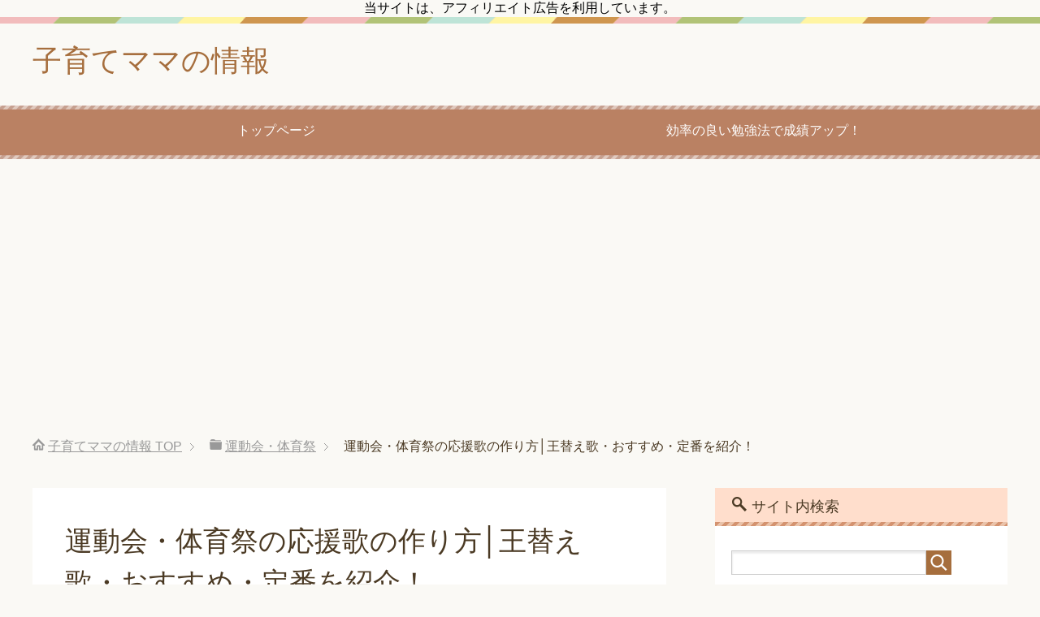

--- FILE ---
content_type: text/html; charset=UTF-8
request_url: https://www.xn--m9jq94aa0541c35dspl8l8d.jp/2762
body_size: 13863
content:
<!DOCTYPE html>
<html lang="ja"
      class="col2">
<head prefix="og: http://ogp.me/ns# fb: http://ogp.me/ns/fb#">

    <title>運動会・体育祭の応援歌の作り方│王替え歌・おすすめ・定番を紹介！ | 子育てママの情報</title>
    <meta charset="UTF-8">
    <meta http-equiv="X-UA-Compatible" content="IE=edge">
	        <meta name="viewport" content="width=device-width, initial-scale=1.0">
			            <meta name="keywords" content="運動会・体育祭">
				            <meta name="description" content="応援合戦は運動会や体育祭で盛り上がる団体種目の一つ。応援団の熱い掛け声に合わせて全員で歌う応援歌は運動会に欠かせませんよね。チームが団結するためにも熱い応援歌を作りましょう。応援歌で心が一つになり、更に盛り上がると楽しい [&hellip;]">
		<link rel="canonical" href="https://www.xn--m9jq94aa0541c35dspl8l8d.jp/2762" />

<!-- All in One SEO Pack 2.9.1 by Michael Torbert of Semper Fi Web Design[120,170] -->
<link rel="canonical" href="https://www.xn--m9jq94aa0541c35dspl8l8d.jp/2762" />
<!-- /all in one seo pack -->
<link rel='dns-prefetch' href='//s0.wp.com' />
<link rel='dns-prefetch' href='//s.w.org' />
<link rel="alternate" type="application/rss+xml" title="子育てママの情報 &raquo; フィード" href="https://www.xn--m9jq94aa0541c35dspl8l8d.jp/feed" />
<link rel="alternate" type="application/rss+xml" title="子育てママの情報 &raquo; コメントフィード" href="https://www.xn--m9jq94aa0541c35dspl8l8d.jp/comments/feed" />
<!-- This site uses the Google Analytics by MonsterInsights plugin v7.10.0 - Using Analytics tracking - https://www.monsterinsights.com/ -->
<script type="text/javascript" data-cfasync="false">
	var mi_version         = '7.10.0';
	var mi_track_user      = true;
	var mi_no_track_reason = '';
	
	var disableStr = 'ga-disable-UA-80212059-7';

	/* Function to detect opted out users */
	function __gaTrackerIsOptedOut() {
		return document.cookie.indexOf(disableStr + '=true') > -1;
	}

	/* Disable tracking if the opt-out cookie exists. */
	if ( __gaTrackerIsOptedOut() ) {
		window[disableStr] = true;
	}

	/* Opt-out function */
	function __gaTrackerOptout() {
	  document.cookie = disableStr + '=true; expires=Thu, 31 Dec 2099 23:59:59 UTC; path=/';
	  window[disableStr] = true;
	}
	
	if ( mi_track_user ) {
		(function(i,s,o,g,r,a,m){i['GoogleAnalyticsObject']=r;i[r]=i[r]||function(){
			(i[r].q=i[r].q||[]).push(arguments)},i[r].l=1*new Date();a=s.createElement(o),
			m=s.getElementsByTagName(o)[0];a.async=1;a.src=g;m.parentNode.insertBefore(a,m)
		})(window,document,'script','//www.google-analytics.com/analytics.js','__gaTracker');

		__gaTracker('create', 'UA-80212059-7', 'auto');
		__gaTracker('set', 'forceSSL', true);
		__gaTracker('send','pageview');
	} else {
		console.log( "" );
		(function() {
			/* https://developers.google.com/analytics/devguides/collection/analyticsjs/ */
			var noopfn = function() {
				return null;
			};
			var noopnullfn = function() {
				return null;
			};
			var Tracker = function() {
				return null;
			};
			var p = Tracker.prototype;
			p.get = noopfn;
			p.set = noopfn;
			p.send = noopfn;
			var __gaTracker = function() {
				var len = arguments.length;
				if ( len === 0 ) {
					return;
				}
				var f = arguments[len-1];
				if ( typeof f !== 'object' || f === null || typeof f.hitCallback !== 'function' ) {
					console.log( 'Not running function __gaTracker(' + arguments[0] + " ....) because you are not being tracked. " + mi_no_track_reason );
					return;
				}
				try {
					f.hitCallback();
				} catch (ex) {

				}
			};
			__gaTracker.create = function() {
				return new Tracker();
			};
			__gaTracker.getByName = noopnullfn;
			__gaTracker.getAll = function() {
				return [];
			};
			__gaTracker.remove = noopfn;
			window['__gaTracker'] = __gaTracker;
					})();
		}
</script>
<!-- / Google Analytics by MonsterInsights -->
		<script type="text/javascript">
			window._wpemojiSettings = {"baseUrl":"https:\/\/s.w.org\/images\/core\/emoji\/11\/72x72\/","ext":".png","svgUrl":"https:\/\/s.w.org\/images\/core\/emoji\/11\/svg\/","svgExt":".svg","source":{"concatemoji":"https:\/\/www.xn--m9jq94aa0541c35dspl8l8d.jp\/wp-includes\/js\/wp-emoji-release.min.js?ver=4.9.26"}};
			!function(e,a,t){var n,r,o,i=a.createElement("canvas"),p=i.getContext&&i.getContext("2d");function s(e,t){var a=String.fromCharCode;p.clearRect(0,0,i.width,i.height),p.fillText(a.apply(this,e),0,0);e=i.toDataURL();return p.clearRect(0,0,i.width,i.height),p.fillText(a.apply(this,t),0,0),e===i.toDataURL()}function c(e){var t=a.createElement("script");t.src=e,t.defer=t.type="text/javascript",a.getElementsByTagName("head")[0].appendChild(t)}for(o=Array("flag","emoji"),t.supports={everything:!0,everythingExceptFlag:!0},r=0;r<o.length;r++)t.supports[o[r]]=function(e){if(!p||!p.fillText)return!1;switch(p.textBaseline="top",p.font="600 32px Arial",e){case"flag":return s([55356,56826,55356,56819],[55356,56826,8203,55356,56819])?!1:!s([55356,57332,56128,56423,56128,56418,56128,56421,56128,56430,56128,56423,56128,56447],[55356,57332,8203,56128,56423,8203,56128,56418,8203,56128,56421,8203,56128,56430,8203,56128,56423,8203,56128,56447]);case"emoji":return!s([55358,56760,9792,65039],[55358,56760,8203,9792,65039])}return!1}(o[r]),t.supports.everything=t.supports.everything&&t.supports[o[r]],"flag"!==o[r]&&(t.supports.everythingExceptFlag=t.supports.everythingExceptFlag&&t.supports[o[r]]);t.supports.everythingExceptFlag=t.supports.everythingExceptFlag&&!t.supports.flag,t.DOMReady=!1,t.readyCallback=function(){t.DOMReady=!0},t.supports.everything||(n=function(){t.readyCallback()},a.addEventListener?(a.addEventListener("DOMContentLoaded",n,!1),e.addEventListener("load",n,!1)):(e.attachEvent("onload",n),a.attachEvent("onreadystatechange",function(){"complete"===a.readyState&&t.readyCallback()})),(n=t.source||{}).concatemoji?c(n.concatemoji):n.wpemoji&&n.twemoji&&(c(n.twemoji),c(n.wpemoji)))}(window,document,window._wpemojiSettings);
		</script>
		<style type="text/css">
img.wp-smiley,
img.emoji {
	display: inline !important;
	border: none !important;
	box-shadow: none !important;
	height: 1em !important;
	width: 1em !important;
	margin: 0 .07em !important;
	vertical-align: -0.1em !important;
	background: none !important;
	padding: 0 !important;
}
</style>
<link rel='stylesheet' id='contact-form-7-css'  href='https://www.xn--m9jq94aa0541c35dspl8l8d.jp/wp-content/plugins/contact-form-7/includes/css/styles.css?ver=5.0.5' type='text/css' media='all' />
<link rel='stylesheet' id='pz-linkcard-css'  href='//www.xn--m9jq94aa0541c35dspl8l8d.jp/wp-content/uploads/pz-linkcard/style.css?ver=4.9.26' type='text/css' media='all' />
<link rel='stylesheet' id='keni_base-css'  href='https://www.xn--m9jq94aa0541c35dspl8l8d.jp/wp-content/themes/keni71_wp_pretty_brown_201712301642/base.css?ver=4.9.26' type='text/css' media='all' />
<link rel='stylesheet' id='keni_rwd-css'  href='https://www.xn--m9jq94aa0541c35dspl8l8d.jp/wp-content/themes/keni71_wp_pretty_brown_201712301642/rwd.css?ver=4.9.26' type='text/css' media='all' />
<link rel='stylesheet' id='jetpack_css-css'  href='https://www.xn--m9jq94aa0541c35dspl8l8d.jp/wp-content/plugins/jetpack/css/jetpack.css?ver=6.7.4' type='text/css' media='all' />
<script type='text/javascript' src='https://www.xn--m9jq94aa0541c35dspl8l8d.jp/wp-includes/js/jquery/jquery.js?ver=1.12.4'></script>
<script type='text/javascript' src='https://www.xn--m9jq94aa0541c35dspl8l8d.jp/wp-includes/js/jquery/jquery-migrate.min.js?ver=1.4.1'></script>
<script type='text/javascript'>
/* <![CDATA[ */
var monsterinsights_frontend = {"js_events_tracking":"true","download_extensions":"doc,pdf,ppt,zip,xls,docx,pptx,xlsx","inbound_paths":"[]","home_url":"https:\/\/www.xn--m9jq94aa0541c35dspl8l8d.jp","hash_tracking":"false"};
/* ]]> */
</script>
<script type='text/javascript' src='https://www.xn--m9jq94aa0541c35dspl8l8d.jp/wp-content/plugins/google-analytics-for-wordpress/assets/js/frontend.min.js?ver=7.10.0'></script>
<link rel='https://api.w.org/' href='https://www.xn--m9jq94aa0541c35dspl8l8d.jp/wp-json/' />
<link rel="EditURI" type="application/rsd+xml" title="RSD" href="https://www.xn--m9jq94aa0541c35dspl8l8d.jp/xmlrpc.php?rsd" />
<link rel="wlwmanifest" type="application/wlwmanifest+xml" href="https://www.xn--m9jq94aa0541c35dspl8l8d.jp/wp-includes/wlwmanifest.xml" /> 
<meta name="generator" content="WordPress 4.9.26" />
<link rel='shortlink' href='https://wp.me/p8aV6n-Iy' />
<link rel="alternate" type="application/json+oembed" href="https://www.xn--m9jq94aa0541c35dspl8l8d.jp/wp-json/oembed/1.0/embed?url=https%3A%2F%2Fwww.xn--m9jq94aa0541c35dspl8l8d.jp%2F2762" />
<link rel="alternate" type="text/xml+oembed" href="https://www.xn--m9jq94aa0541c35dspl8l8d.jp/wp-json/oembed/1.0/embed?url=https%3A%2F%2Fwww.xn--m9jq94aa0541c35dspl8l8d.jp%2F2762&#038;format=xml" />

<link rel='dns-prefetch' href='//v0.wordpress.com'/>
<link rel='dns-prefetch' href='//i0.wp.com'/>
<link rel='dns-prefetch' href='//i1.wp.com'/>
<link rel='dns-prefetch' href='//i2.wp.com'/>
<style type='text/css'>img#wpstats{display:none}</style><style type="text/css">.broken_link, a.broken_link {
	text-decoration: line-through;
}</style>
<!-- Jetpack Open Graph Tags -->
<meta property="og:type" content="article" />
<meta property="og:title" content="運動会・体育祭の応援歌の作り方│王替え歌・おすすめ・定番を紹介！" />
<meta property="og:url" content="https://www.xn--m9jq94aa0541c35dspl8l8d.jp/2762" />
<meta property="og:description" content="応援合戦は運動会や体育祭で盛り上がる団体種目の一つ。応援団の熱い掛け声に合わせて全員で歌う応援歌は運動会に欠か&hellip;" />
<meta property="article:published_time" content="2017-03-06T03:57:21+00:00" />
<meta property="article:modified_time" content="2017-09-01T09:16:58+00:00" />
<meta property="og:site_name" content="子育てママの情報" />
<meta property="og:image" content="https://i2.wp.com/www.xn--m9jq94aa0541c35dspl8l8d.jp/wp-content/uploads/2017/03/644fae5f33a2f0c5f9f83c8c3e13380c_s.jpg?fit=600%2C450&amp;ssl=1" />
<meta property="og:image:width" content="600" />
<meta property="og:image:height" content="450" />
<meta property="og:locale" content="ja_JP" />
<meta name="twitter:text:title" content="運動会・体育祭の応援歌の作り方│王替え歌・おすすめ・定番を紹介！" />
<meta name="twitter:image" content="https://i2.wp.com/www.xn--m9jq94aa0541c35dspl8l8d.jp/wp-content/uploads/2017/03/644fae5f33a2f0c5f9f83c8c3e13380c_s.jpg?fit=600%2C450&#038;ssl=1&#038;w=640" />
<meta name="twitter:card" content="summary_large_image" />

<!-- End Jetpack Open Graph Tags -->
<link rel="icon" href="https://i0.wp.com/www.xn--m9jq94aa0541c35dspl8l8d.jp/wp-content/uploads/2017/01/cropped-main-image.png?fit=32%2C32&#038;ssl=1" sizes="32x32" />
<link rel="icon" href="https://i0.wp.com/www.xn--m9jq94aa0541c35dspl8l8d.jp/wp-content/uploads/2017/01/cropped-main-image.png?fit=192%2C192&#038;ssl=1" sizes="192x192" />
<link rel="apple-touch-icon-precomposed" href="https://i0.wp.com/www.xn--m9jq94aa0541c35dspl8l8d.jp/wp-content/uploads/2017/01/cropped-main-image.png?fit=180%2C180&#038;ssl=1" />
<meta name="msapplication-TileImage" content="https://i0.wp.com/www.xn--m9jq94aa0541c35dspl8l8d.jp/wp-content/uploads/2017/01/cropped-main-image.png?fit=270%2C270&#038;ssl=1" />
    <!--[if lt IE 9]>
    <script src="https://www.xn--m9jq94aa0541c35dspl8l8d.jp/wp-content/themes/keni71_wp_pretty_brown_201712301642/js/html5.js"></script><![endif]-->
	

</head>
    <body class="post-template-default single single-post postid-2762 single-format-standard">
	<center>当サイトは、アフィリエイト広告を利用しています。</center>
    <div class="container">
        <header id="top" class="site-header ">
            <div class="site-header-in">
                <div class="site-header-conts">
					                        <p class="site-title"><a
                                    href="https://www.xn--m9jq94aa0541c35dspl8l8d.jp">子育てママの情報</a>
                        </p>
					                </div>
            </div>
			                <!--▼グローバルナビ-->
                <nav class="global-nav">
                    <div class="global-nav-in">
                        <div class="global-nav-panel"><span class="btn-global-nav icon-gn-menu">メニュー</span></div>
                        <ul id="menu">
							<li class="menu-item menu-item-type-custom menu-item-object-custom menu-item-home menu-item-12755"><a href="https://www.xn--m9jq94aa0541c35dspl8l8d.jp/">トップページ</a></li>
<li class="menu-item menu-item-type-custom menu-item-object-custom menu-item-12754"><a href="http://www.guide02.com/">効率の良い勉強法で成績アップ！</a></li>
                        </ul>
                    </div>
                </nav>
                <!--▲グローバルナビ-->
			        </header>
		        <!--▲サイトヘッダー-->

<div class="main-body">
<div class="main-body-in">

		<nav class="breadcrumbs">
			<ol class="breadcrumbs-in" itemscope itemtype="http://schema.org/BreadcrumbList">
				<li class="bcl-first" itemprop="itemListElement" itemscope itemtype="http://schema.org/ListItem">
	<a itemprop="item" href="https://www.xn--m9jq94aa0541c35dspl8l8d.jp"><span itemprop="name">子育てママの情報</span> TOP</a>
	<meta itemprop="position" content="1" />
</li>
<li itemprop="itemListElement" itemscope itemtype="http://schema.org/ListItem">
	<a itemprop="item" href="https://www.xn--m9jq94aa0541c35dspl8l8d.jp/category/undoukai"><span itemprop="name">運動会・体育祭</span></a>
	<meta itemprop="position" content="2" />
</li>
<li class="bcl-last">運動会・体育祭の応援歌の作り方│王替え歌・おすすめ・定番を紹介！</li>
			</ol>
		</nav>
	
	<!--▼メインコンテンツ-->
	<main>
	<div class="main-conts">

		<!--記事-->
		<article id="post-2762" class="section-wrap post-2762 post type-post status-publish format-standard has-post-thumbnail category-undoukai">
			<div class="section-in">

			<header class="article-header">
				<h1 class="section-title" itemprop="headline">運動会・体育祭の応援歌の作り方│王替え歌・おすすめ・定番を紹介！</h1>
				<p class="post-date">公開日 : <time datetime="2017-03-06" itemprop="datePublished" content="2017-03-06" >2017年3月6日</time> / 更新日 : <time datetime="2017-09-01" itemprop="dateModified" content="2017-09-01">2017年9月1日</time></p>
								<div class="post-cat">
<span class="cat cat007" style="background-color: #666;"><a href="https://www.xn--m9jq94aa0541c35dspl8l8d.jp/category/undoukai" style="color: #FFF;">運動会・体育祭</a></span>

</div>
							</header>

<!--▼PR広告-->				
<a href="https://www.pasifea.com/" target="_blank" rel="noopener"><img class="aligncenter size-full wp-image-19225" src="https://www.xn--m9jq94aa0541c35dspl8l8d.jp/wp-content/uploads/2018/07/kenon-banner-1.jpg" alt="" width="600" height="130" /></a>
<!--▲PR広告-->
				
			<div class="article-body">
			<center>
<script async src="//pagead2.googlesyndication.com/pagead/js/adsbygoogle.js"></script>
<!-- リンク広告_レスポンシブ -->
<ins class="adsbygoogle"
     style="display:block"
     data-ad-client="ca-pub-6456675058632969"
     data-ad-slot="5890536737"
     data-ad-format="link"></ins>
<script>
(adsbygoogle = window.adsbygoogle || []).push({});
</script></center>
<br>
<p>応援合戦は運動会や体育祭で盛り上がる団体種目の一つ。応援団の熱い掛け声に合わせて全員で歌う応援歌は運動会に欠かせませんよね。チームが団結するためにも熱い応援歌を作りましょう。応援歌で心が一つになり、更に盛り上がると楽しいですね。</p>
<p>今回、運動会で大切な応援歌の作り方をまとめました。替え歌、おすすめ、定番の応援ソングを紹介します。応援歌作りの参考になれば嬉しいです。</p>
<center>スポンサーリンク<br>
<script async src="//pagead2.googlesyndication.com/pagead/js/adsbygoogle.js"></script>
<!-- 記事上用_レスポンシブ -->
<ins class="adsbygoogle"
     style="display:block"
     data-ad-client="ca-pub-6456675058632969"
     data-ad-slot="5927326335"
     data-ad-format="rectangle"></ins>
<script>
(adsbygoogle = window.adsbygoogle || []).push({});
</script></center>
<h2>応援歌の作り方、曲の選び方</h2>
<p><img class="aligncenter size-full wp-image-2637" src="https://i2.wp.com/www.xn--m9jq94aa0541c35dspl8l8d.jp/wp-content/uploads/2017/03/644fae5f33a2f0c5f9f83c8c3e13380c_s.jpg?resize=600%2C450&#038;ssl=1" alt="" width="600" height="450" data-recalc-dims="1" /></p>
<p>・皆が知っている<span style="color: #0000ff;"><strong>親しみのある、人気のある曲</strong></span>を選びましょう。</p>
<p>・楽しく元気が出るような、<span style="color: #0000ff;"><strong>ノリの良い曲、アップテンポな曲</strong></span>を選びましょう。</p>
<p>・みんなが覚えやすいように<span style="color: #0000ff;"><strong>歌詞を変え過ぎないように</strong></span>。</p>
<p>・元の歌詞と<span style="color: #0000ff;"><strong>文字数を合わせる</strong></span>と歌いやすい。</p>
<p>・替え歌の歌詞に<span style="color: #0000ff;"><strong>チームカラー</strong></span>を必ず入れましょう。</p>
<p>・替え歌の歌詞に<span style="color: #0000ff;"><strong>「勝利」「優勝」</strong></span>などの言葉を入れましょう。</p>
<center>スポンサーリンク<br>
<script async src="//pagead2.googlesyndication.com/pagead/js/adsbygoogle.js"></script>
<!-- 記事中用_レスポンシブ -->
<ins class="adsbygoogle"
     style="display:block"
     data-ad-client="ca-pub-6456675058632969"
     data-ad-slot="4380737538"
     data-ad-format="rectangle"></ins>
<script>
(adsbygoogle = window.adsbygoogle || []).push({});
</script></center>
<h2>運動会・体育祭に合う応援歌の替え歌</h2>
<h3>勇気100%の替え歌</h3>
<p><center><iframe src="//www.youtube.com/embed/BEXF_kzM5NI" width="560" height="314" allowfullscreen="allowfullscreen"></iframe></center>サビの部分替え歌例</p>
<p>そうさ100%勇気　もう頑張るしかないさ</p>
<p>この白組の元気　力にかえて</p>
<p>そうさ100%勇気　もう勝ち取るしかないさ</p>
<p>白組の持てる力で　優勝をつかみとるのさ</p>
<h3>嵐　ハピネスの替え歌</h3>
<p><center><iframe src="//www.youtube.com/embed/N5so8t8yUdA" width="560" height="314" allowfullscreen="allowfullscreen"></iframe></center>サビの部分替え歌例</p>
<p>走り出せ　走り出せ　勝ちを迎えに行こう</p>
<p>紅組の意地を見せてよ　優勝目指すんだ</p>
<p>輝いて　輝いて　今を動かす気持ち</p>
<p>紅組絶対優勝だ　一つだけのビクトリー</p>
<h3>関ジャニ　ズッコケ男道の替え歌</h3>
<p><center><iframe src="//www.youtube.com/embed/EcXf8BMcDXU" width="560" height="314" allowfullscreen="allowfullscreen"></iframe></center>サビの部分替え歌例</p>
<p>きばってこーぜ　イェイイェイイェイ</p>
<p>頑張ってこーぜ　ほら　ブンブンブン</p>
<p>向かってこーぜ　イェイイェイイェイ</p>
<p>紅組優勝だ</p>
<p>燃えてこーぜ　イェイイェイイェイ</p>
<p>張り切ってこーぜ　ほら　ブンブンブン</p>
<p>あきらめずこーぜ　イェイイェイイェイ</p>
<p>紅組ビクトリー</p>
<h3>妖怪ウォッチ　ようかい体操第一の替え歌</h3>
<p><center><iframe src="//www.youtube.com/embed/VyKLQXOj0ts" width="560" height="314" allowfullscreen="allowfullscreen"></iframe></center>サビの部分替え歌例</p>
<p>青組　青組　青組　青組</p>
<p>青組勝つけん　負けれんけん</p>
<p>青組　青組　青組　青組</p>
<p>青組優勝　負けれんけん</p>
<p>協力協力　力を合わせて</p>
<p>心をひとつ</p>
<p>絶対　優勝　青組</p>
<p>勝ち取るぞ</p>
<p>カイカイキイキイクイクイケイケイこいこい勝利の女神さま</p>
<center>スポンサーリンク<br>
<script async src="//pagead2.googlesyndication.com/pagead/js/adsbygoogle.js"></script>
<!-- 記事中用_レスポンシブ -->
<ins class="adsbygoogle"
     style="display:block"
     data-ad-client="ca-pub-6456675058632969"
     data-ad-slot="4380737538"
     data-ad-format="rectangle"></ins>
<script>
(adsbygoogle = window.adsbygoogle || []).push({});
</script></center>
<h2>運動会・体育祭におすすめの応援歌</h2>
<h3>AKB48「会いたかった」</h3>
<p><center><iframe src="//www.youtube.com/embed/xBMfLT_3vJY" width="560" height="314" allowfullscreen="allowfullscreen"></iframe></center>AKBの中でも人気の楽曲。かけっこやリレーにピッタリの応援ソング。アップテンポな曲なのでポンポンで応援すると熱く盛り上がりそう！</p>
<h3>関ジャニ「がむしゃら行進曲」</h3>
<p><center><iframe src="//www.youtube.com/embed/ZbdorbKPPn4" width="560" height="314" allowfullscreen="allowfullscreen"></iframe></center>盛り上がる曲と言えば、やっぱり関ジャニ！運動会でよく採用されています。ノリノリで楽しく応援できそう！</p>
<h3>嵐「GUTS」</h3>
<p><center><iframe src="//www.youtube.com/embed/2GEDjz52-0g" width="560" height="314" allowfullscreen="allowfullscreen"></iframe></center>男女・世代問わずに人気の嵐。前向きな歌詞が運動会にピッタリ！</p>
<p>♪VIVA　青春咲き誇れ　全てを変えれるさ</p>
<p>イチニのサンで　さあ走り出せ　やりたいように突き進め</p>
<p>VIVA青春　声上げろ　まだまだ諦めるな</p>
<p>どんな小さい希望でも　明日のためのエール　心でギュッと抱きしめて♪</p>
<h3>FUNKY MONKEY BABYS「ちっぽけな勇気 」</h3>
<p><center><iframe src="//www.youtube.com/embed/FKXBSuN-nQo" width="560" height="314" allowfullscreen="allowfullscreen"></iframe></center>青春にピッタリの歌詞。アップテンポな曲なので徒競走にも使えますよ。</p>
<p>♪俺たちはまだちっぽけで　手のひらの中には</p>
<p>この手のひらの中には　何もないけど</p>
<p>雨に打たれ風に吹かれ　でも諦めないから</p>
<p>でも諦めたくないから　きっといつか何かを掴むんだ♪</p>
<center>スポンサーリンク<br>
<script async src="//pagead2.googlesyndication.com/pagead/js/adsbygoogle.js"></script>
<!-- 記事中用_レスポンシブ -->
<ins class="adsbygoogle"
     style="display:block"
     data-ad-client="ca-pub-6456675058632969"
     data-ad-slot="4380737538"
     data-ad-format="rectangle"></ins>
<script>
(adsbygoogle = window.adsbygoogle || []).push({});
</script></center>
<h2>運動会・体育祭の定番の応援歌</h2>
<h3>Dream5「学園天国」</h3>
<p><center><iframe src="//www.youtube.com/embed/UXoINx3o3bI" width="560" height="314" allowfullscreen="allowfullscreen"></iframe></center>運動会の定番ソングと言えば学園天国。保護者の方にも馴染み深い楽曲です。歌に合わせて楽しく応援できます！</p>
<h3>AAA「Wake up!」</h3>
<p><center><iframe src="//www.youtube.com/embed/wykx9MzjL-8" width="560" height="314" allowfullscreen="allowfullscreen"></iframe></center>人気アニメ・ワンピースのテーマ曲。爽やかで前向きな歌詞が運動会にピッタリ！</p>
<h3>SEKAI NO OWARI「RPG」</h3>
<p><center><iframe src="//www.youtube.com/embed/Mi9uNu35Gmk" width="560" height="314" allowfullscreen="allowfullscreen"></iframe></center>大人気のセカオワの楽曲。友達や絆の大切さの歌詞が青春にピッタリ。</p>
<p>♪空は青く澄み渡り海を目指して歩く　怖いものなんてない　僕らはもう一人じゃない♪</p>
<h3>夢をかなえてドラえもん</h3>
<p><center><iframe src="//www.youtube.com/embed/zF378T75GvE" width="560" height="314" allowfullscreen="allowfullscreen"></iframe></center>子どもたちに大人気のドラえもんの主題歌。大玉転がし、借り物競走にも使えますよ。</p>
<center>スポンサーリンク<br>
<script async src="//pagead2.googlesyndication.com/pagead/js/adsbygoogle.js"></script>
<!-- 記事下用_レスポンシブ -->
<ins class="adsbygoogle"
     style="display:block"
     data-ad-client="ca-pub-6456675058632969"
     data-ad-slot="2764403538"
     data-ad-format="rectangle"></ins>
<script>
(adsbygoogle = window.adsbygoogle || []).push({});
</script></center>
<h2>まとめ</h2>
<p>応援歌の替え歌はとにかく<span style="color: #0000ff;"><strong>元気で明るく楽しいものを</strong></span>作って下さいね。歌詞をあまり複雑に替えずに単純なフレーズや言葉にすると覚えやすいですよ。熱い応援歌は運動会が盛り上がること間違い無しです！心に残る楽しい運動会でありますように。</p>
<center>スポンサーリンク<br>
<script async src="//pagead2.googlesyndication.com/pagead/js/adsbygoogle.js"></script>
<!-- 記事下用_レスポンシブ -->
<ins class="adsbygoogle"
     style="display:block"
     data-ad-client="ca-pub-6456675058632969"
     data-ad-slot="2764403538"
     data-ad-format="rectangle"></ins>
<script>
(adsbygoogle = window.adsbygoogle || []).push({});
</script></center>
<h3>運動会・体育祭に関する記事一覧</h3>
<table>
<tbody>
<tr>
<td style="text-align: center;" colspan="2" bgcolor="#deb887">運動会のお弁当</td>
</tr>
<tr>
<td><a href="http://www.xn--m9jq94aa0541c35dspl8l8d.jp/3199">美味しく見える詰め方のコツ</a></td>
<td><a href="http://www.xn--m9jq94aa0541c35dspl8l8d.jp/3592">簡単で人気のおかず</a></td>
</tr>
<tr>
<td><a href="http://www.xn--m9jq94aa0541c35dspl8l8d.jp/3189">定番のおかずランキング10</a></td>
<td><a href="http://www.xn--m9jq94aa0541c35dspl8l8d.jp/3096">簡単に作れるレシピ10</a></td>
</tr>
<tr>
<td><a href="http://www.xn--m9jq94aa0541c35dspl8l8d.jp/3004">傷みにくくするランチボックス</a></td>
<td><a href="http://www.xn--m9jq94aa0541c35dspl8l8d.jp/2982">前日に作り置きするおかず</a></td>
</tr>
<tr>
<td><a href="http://www.xn--m9jq94aa0541c35dspl8l8d.jp/2961">簡単レシピと盛り付けのコツ</a></td>
<td><a href="http://www.xn--m9jq94aa0541c35dspl8l8d.jp/2809">前日に作るときの注意点</a></td>
</tr>
<tr>
<td style="text-align: center;" colspan="2" bgcolor="#deb887">運動会プログラム作成・イラスト</td>
</tr>
<tr>
<td><a href="http://www.xn--m9jq94aa0541c35dspl8l8d.jp/3106">簡単にプログラムを作る方法</a></td>
<td><a href="http://www.xn--m9jq94aa0541c35dspl8l8d.jp/3204">運動会の無料イラスト集</a></td>
</tr>
<tr>
<td><a href="http://www.xn--m9jq94aa0541c35dspl8l8d.jp/3036">開会式と閉会式の流れ</a></td>
<td></td>
</tr>
<tr>
<td style="text-align: center;" colspan="2" bgcolor="#deb887">運動会の服装・髪型・ヘアスタイル</td>
</tr>
<tr>
<td><a href="http://www.xn--m9jq94aa0541c35dspl8l8d.jp/2924">前髪が邪魔にならない髪型</a></td>
<td><a href="http://www.xn--m9jq94aa0541c35dspl8l8d.jp/2789">ママの簡単ヘアアレンジ</a></td>
</tr>
<tr>
<td><a href="http://www.xn--m9jq94aa0541c35dspl8l8d.jp/2699">動いても崩れない髪型</a></td>
<td><a href="http://www.xn--m9jq94aa0541c35dspl8l8d.jp/3607">子供もママも動きやすいまとめ髪</a></td>
</tr>
<tr>
<td><a href="http://www.xn--m9jq94aa0541c35dspl8l8d.jp/3737">20代ママの服装</a></td>
<td><a href="http://www.xn--m9jq94aa0541c35dspl8l8d.jp/3131">30代ママの服装</a></td>
</tr>
<tr>
<td><a href="http://www.xn--m9jq94aa0541c35dspl8l8d.jp/3634">40代ママの服装</a></td>
<td><a href="http://www.xn--m9jq94aa0541c35dspl8l8d.jp/3156">紫外線予防のおすすめ帽子</a></td>
</tr>
<tr>
<td><a href="http://www.xn--m9jq94aa0541c35dspl8l8d.jp/2878">運動会でのパパの服装</a></td>
<td></td>
</tr>
<tr>
<td style="text-align: center;" colspan="2" bgcolor="#deb887">運動会の日焼け・紫外線対策</td>
</tr>
<tr>
<td><a href="http://www.xn--m9jq94aa0541c35dspl8l8d.jp/2953">紫外線の影響と予防方法</a></td>
<td><a href="http://www.xn--m9jq94aa0541c35dspl8l8d.jp/2773">肌は焼かない！日焼け対策</a></td>
</tr>
<tr>
<td style="text-align: center;" colspan="2" bgcolor="#deb887">運動会の曲</td>
</tr>
<tr>
<td><a href="http://www.xn--m9jq94aa0541c35dspl8l8d.jp/2700">ダンスで盛り上がる曲</a></td>
<td><a href="http://www.xn--m9jq94aa0541c35dspl8l8d.jp/2720">運動会でよく使われる曲</a></td>
</tr>
<tr>
<td style="text-align: center;" colspan="2" bgcolor="#deb887">運動会のスピーチ</td>
</tr>
<tr>
<td><a href="http://www.xn--m9jq94aa0541c35dspl8l8d.jp/2952">PTA会長挨拶開会式</a></td>
<td><a href="http://www.xn--m9jq94aa0541c35dspl8l8d.jp/2969">PTA会長挨拶閉会式</a></td>
</tr>
<tr>
<td><a href="http://www.xn--m9jq94aa0541c35dspl8l8d.jp/2994">保護者代表挨拶</a></td>
<td><a href="http://www.xn--m9jq94aa0541c35dspl8l8d.jp/3022">生徒会長挨拶</a></td>
</tr>
<tr>
<td><a href="http://www.xn--m9jq94aa0541c35dspl8l8d.jp/3012">選手宣誓</a></td>
<td></td>
</tr>
<tr>
<td style="text-align: center;" colspan="2" bgcolor="#deb887">運動会のスローガン・テーマ</td>
</tr>
<tr>
<td><a href="http://www.xn--m9jq94aa0541c35dspl8l8d.jp/2834">体育祭のテーマの作り方</a></td>
<td><a href="http://www.xn--m9jq94aa0541c35dspl8l8d.jp/3708">スローガンの作り方と書き方</a></td>
</tr>
<tr>
<td><a href="http://www.xn--m9jq94aa0541c35dspl8l8d.jp/2663">幼稚園・小学校のテーマ</a></td>
<td><a href="http://www.xn--m9jq94aa0541c35dspl8l8d.jp/2883">小学校･中学･高校別人気四字熟語</a></td>
</tr>
<tr>
<td><a href="http://www.xn--m9jq94aa0541c35dspl8l8d.jp/2778">四字熟語の意味から決める</a></td>
<td><a href="http://www.xn--m9jq94aa0541c35dspl8l8d.jp/2679">ビシっと決まる四字熟語例文</a></td>
</tr>
<tr>
<td><a href="http://www.xn--m9jq94aa0541c35dspl8l8d.jp/2869">色・団結・絆などの四字熟語</a></td>
<td><a href="http://www.xn--m9jq94aa0541c35dspl8l8d.jp/2562">競技別に使える四字熟語</a></td>
</tr>
<tr>
<td><a href="http://www.xn--m9jq94aa0541c35dspl8l8d.jp/2645">団結がキーワードの例文</a></td>
<td><a href="http://www.xn--m9jq94aa0541c35dspl8l8d.jp/2569">かっこいい名言集と例文</a></td>
</tr>
<tr>
<td><a href="http://www.xn--m9jq94aa0541c35dspl8l8d.jp/3644">格好よく英語で決める</a></td>
<td></td>
</tr>
<tr>
<td style="text-align: center;" colspan="2" bgcolor="#deb887">運動会のゼッケン</td>
</tr>
<tr>
<td><a href="http://www.xn--m9jq94aa0541c35dspl8l8d.jp/4719">4つの縫い方と付け方</a></td>
<td><a href="http://www.xn--m9jq94aa0541c35dspl8l8d.jp/4336">お名前シールでの作り方</a></td>
</tr>
<tr>
<td><a href="http://www.xn--m9jq94aa0541c35dspl8l8d.jp/4031">パソコンで綺麗に手作り</a></td>
<td><a href="http://www.xn--m9jq94aa0541c35dspl8l8d.jp/4023">可愛いデコゼッケンの作り方</a></td>
</tr>
<tr>
<td><a href="http://www.xn--m9jq94aa0541c35dspl8l8d.jp/3609">失敗しない縫い方と付け方</a></td>
<td></td>
</tr>
<tr>
<td style="text-align: center;" colspan="2" bgcolor="#deb887">運動会の準備・荷物</td>
</tr>
<tr>
<td><a href="http://www.xn--m9jq94aa0541c35dspl8l8d.jp/3056">熱中症対策の準備</a></td>
<td><a href="http://www.xn--m9jq94aa0541c35dspl8l8d.jp/3581">荷物を運ぶバックやグッズ</a></td>
</tr>
<tr>
<td style="text-align: center;" colspan="2" bgcolor="#deb887">運動会の場所取り</td>
</tr>
<tr>
<td><a href="http://www.xn--m9jq94aa0541c35dspl8l8d.jp/2674">タープテントおすすめ3選</a></td>
<td><a href="http://www.xn--m9jq94aa0541c35dspl8l8d.jp/2636">ワンタッチシェードテントおすすめ3選</a></td>
</tr>
<tr>
<td><a href="http://www.xn--m9jq94aa0541c35dspl8l8d.jp/2613">人気のテント・タープサンシェード</a></td>
<td><a href="http://www.xn--m9jq94aa0541c35dspl8l8d.jp/2580">テントを使用するメリット</a></td>
</tr>
<tr>
<td><a href="http://www.xn--m9jq94aa0541c35dspl8l8d.jp/3032">場所取りのコツ！トラブル回避法</a></td>
<td></td>
</tr>
<tr>
<td style="text-align: center;" colspan="2" bgcolor="#deb887">運動会の撮影</td>
</tr>
<tr>
<td><a href="http://www.xn--m9jq94aa0541c35dspl8l8d.jp/3061">デジカメの選び方と人気機種</a></td>
<td><a href="http://www.xn--m9jq94aa0541c35dspl8l8d.jp/3681">ビデオカメラの選び方と人気機種</a></td>
</tr>
<tr>
<td style="text-align: center;" colspan="2" bgcolor="#deb887">運動会の競技</td>
</tr>
<tr>
<td><a href="http://www.xn--m9jq94aa0541c35dspl8l8d.jp/3665">綱引きに勝つための必勝法</a></td>
<td><a href="http://www.xn--m9jq94aa0541c35dspl8l8d.jp/2839">運動会の様々な種目</a></td>
</tr>
<tr>
<td><a href="http://www.xn--m9jq94aa0541c35dspl8l8d.jp/2762">応援歌の作り方</a></td>
<td></td>
</tr>
<tr>
<td style="text-align: center;" colspan="2" bgcolor="#deb887">運動会の感想文</td>
</tr>
<tr>
<td><a href="http://www.xn--m9jq94aa0541c35dspl8l8d.jp/3697">感想文・作文の書き方</a></td>
<td></td>
</tr>
</tbody>
</table>
			</div><!--article-body-->
				
				<script async src="//pagead2.googlesyndication.com/pagead/js/adsbygoogle.js"></script>
<ins class="adsbygoogle"
     style="display:block"
     data-ad-format="autorelaxed"
     data-ad-client="ca-pub-6456675058632969"
     data-ad-slot="7734227164"></ins>
<script>
     (adsbygoogle = window.adsbygoogle || []).push({});
</script>

						
						<div class="page-nav-bf cont-nav">
<p class="page-nav-next">「<a href="https://www.xn--m9jq94aa0541c35dspl8l8d.jp/2699" rel="next">運動会・体育祭でも崩れない髪型・おすすめヘアアレンジ</a>」</p>
<p class="page-nav-prev">「<a href="https://www.xn--m9jq94aa0541c35dspl8l8d.jp/2700" rel="prev">運動会・体育祭のダンスで盛り上がる曲｜学年別のおすすめ</a>」</p>
			</div>
			
			<section id="comments" class="comments-area">
			
<!-- You can start editing here. -->


			<!-- If comments are closed. -->
		<!--<p class="nocomments">コメントは受け付けていません。</p>-->

			</section>

			</div><!--section-in-->
		</article><!--記事-->


	</div><!--main-conts-->
	</main>
	<!--▲メインコンテンツ-->

	    <!--▼サブコンテンツ-->
    <aside class="sub-conts sidebar">
		<section id="search-2" class="section-wrap widget-conts widget_search"><div class="section-in"><h3 class="section-title">サイト内検索</h3><form method="get" id="searchform" action="https://www.xn--m9jq94aa0541c35dspl8l8d.jp/">
	<div class="search-box">
		<input class="search" type="text" value="" name="s" id="s"><button id="searchsubmit" class="btn-search"><img alt="検索" width="32" height="20" src="https://www.xn--m9jq94aa0541c35dspl8l8d.jp/wp-content/themes/keni71_wp_pretty_brown_201712301642/images/icon/icon-btn-search.png"></button>
	</div>
</form></div></section><section id="keni_recent_post-2" class="section-wrap widget-conts widget_keni_recent_post"><div class="section-in"><h3 class="section-title">最近更新した記事</h3>
<ul class="link-menu-image">
<li>
<div class="link-menu-image-thumb"><a href="https://www.xn--m9jq94aa0541c35dspl8l8d.jp/19186"><img width="100" height="100" src="https://i2.wp.com/www.xn--m9jq94aa0541c35dspl8l8d.jp/wp-content/uploads/2018/06/c1dc13bb7b029e3a91232548a74d8e40_s.jpg?resize=100%2C100&amp;ssl=1" class="attachment-ss_thumb size-ss_thumb wp-post-image" alt="" srcset="https://i2.wp.com/www.xn--m9jq94aa0541c35dspl8l8d.jp/wp-content/uploads/2018/06/c1dc13bb7b029e3a91232548a74d8e40_s.jpg?resize=150%2C150&amp;ssl=1 150w, https://i2.wp.com/www.xn--m9jq94aa0541c35dspl8l8d.jp/wp-content/uploads/2018/06/c1dc13bb7b029e3a91232548a74d8e40_s.jpg?resize=320%2C320&amp;ssl=1 320w, https://i2.wp.com/www.xn--m9jq94aa0541c35dspl8l8d.jp/wp-content/uploads/2018/06/c1dc13bb7b029e3a91232548a74d8e40_s.jpg?resize=200%2C200&amp;ssl=1 200w, https://i2.wp.com/www.xn--m9jq94aa0541c35dspl8l8d.jp/wp-content/uploads/2018/06/c1dc13bb7b029e3a91232548a74d8e40_s.jpg?resize=100%2C100&amp;ssl=1 100w" sizes="(max-width: 100px) 100vw, 100px" /></a></div>
<p class="post-title"><a href="https://www.xn--m9jq94aa0541c35dspl8l8d.jp/19186">掃除機で吸ってもダニは駆除できない？効果的なダニ駆除方法</a></p>
</li>
<li>
<div class="link-menu-image-thumb"><a href="https://www.xn--m9jq94aa0541c35dspl8l8d.jp/19171"><img width="100" height="100" src="https://i0.wp.com/www.xn--m9jq94aa0541c35dspl8l8d.jp/wp-content/uploads/2018/06/7f00c7bc6121fb947f4014ea84548799_s.jpg?resize=100%2C100&amp;ssl=1" class="attachment-ss_thumb size-ss_thumb wp-post-image" alt="" srcset="https://i0.wp.com/www.xn--m9jq94aa0541c35dspl8l8d.jp/wp-content/uploads/2018/06/7f00c7bc6121fb947f4014ea84548799_s.jpg?resize=150%2C150&amp;ssl=1 150w, https://i0.wp.com/www.xn--m9jq94aa0541c35dspl8l8d.jp/wp-content/uploads/2018/06/7f00c7bc6121fb947f4014ea84548799_s.jpg?resize=320%2C320&amp;ssl=1 320w, https://i0.wp.com/www.xn--m9jq94aa0541c35dspl8l8d.jp/wp-content/uploads/2018/06/7f00c7bc6121fb947f4014ea84548799_s.jpg?resize=200%2C200&amp;ssl=1 200w, https://i0.wp.com/www.xn--m9jq94aa0541c35dspl8l8d.jp/wp-content/uploads/2018/06/7f00c7bc6121fb947f4014ea84548799_s.jpg?resize=100%2C100&amp;ssl=1 100w" sizes="(max-width: 100px) 100vw, 100px" /></a></div>
<p class="post-title"><a href="https://www.xn--m9jq94aa0541c35dspl8l8d.jp/19171">シロアリ駆除の料金を業者別に徹底比較！業者選びのポイントは６つ！</a></p>
</li>
<li>
<div class="link-menu-image-thumb"><a href="https://www.xn--m9jq94aa0541c35dspl8l8d.jp/19169"><img width="100" height="100" src="https://i1.wp.com/www.xn--m9jq94aa0541c35dspl8l8d.jp/wp-content/uploads/2018/06/6717f93fc6385395d6323dbe5a6e728c_s.jpg?resize=100%2C100&amp;ssl=1" class="attachment-ss_thumb size-ss_thumb wp-post-image" alt="" srcset="https://i1.wp.com/www.xn--m9jq94aa0541c35dspl8l8d.jp/wp-content/uploads/2018/06/6717f93fc6385395d6323dbe5a6e728c_s.jpg?resize=150%2C150&amp;ssl=1 150w, https://i1.wp.com/www.xn--m9jq94aa0541c35dspl8l8d.jp/wp-content/uploads/2018/06/6717f93fc6385395d6323dbe5a6e728c_s.jpg?resize=320%2C320&amp;ssl=1 320w, https://i1.wp.com/www.xn--m9jq94aa0541c35dspl8l8d.jp/wp-content/uploads/2018/06/6717f93fc6385395d6323dbe5a6e728c_s.jpg?resize=200%2C200&amp;ssl=1 200w, https://i1.wp.com/www.xn--m9jq94aa0541c35dspl8l8d.jp/wp-content/uploads/2018/06/6717f93fc6385395d6323dbe5a6e728c_s.jpg?resize=100%2C100&amp;ssl=1 100w" sizes="(max-width: 100px) 100vw, 100px" /></a></div>
<p class="post-title"><a href="https://www.xn--m9jq94aa0541c35dspl8l8d.jp/19169">ダニの簡単な駆除方法は３つ！ダニで悩んでいる方のためにおすすめのやり方</a></p>
</li>
<li>
<div class="link-menu-image-thumb"><a href="https://www.xn--m9jq94aa0541c35dspl8l8d.jp/19096"><img width="100" height="100" src="https://i1.wp.com/www.xn--m9jq94aa0541c35dspl8l8d.jp/wp-content/uploads/2018/05/7bf9fb5cc7e0256ed8a93ac5556f485b_s.jpg?resize=100%2C100&amp;ssl=1" class="attachment-ss_thumb size-ss_thumb wp-post-image" alt="" srcset="https://i1.wp.com/www.xn--m9jq94aa0541c35dspl8l8d.jp/wp-content/uploads/2018/05/7bf9fb5cc7e0256ed8a93ac5556f485b_s.jpg?resize=150%2C150&amp;ssl=1 150w, https://i1.wp.com/www.xn--m9jq94aa0541c35dspl8l8d.jp/wp-content/uploads/2018/05/7bf9fb5cc7e0256ed8a93ac5556f485b_s.jpg?resize=320%2C320&amp;ssl=1 320w, https://i1.wp.com/www.xn--m9jq94aa0541c35dspl8l8d.jp/wp-content/uploads/2018/05/7bf9fb5cc7e0256ed8a93ac5556f485b_s.jpg?resize=200%2C200&amp;ssl=1 200w, https://i1.wp.com/www.xn--m9jq94aa0541c35dspl8l8d.jp/wp-content/uploads/2018/05/7bf9fb5cc7e0256ed8a93ac5556f485b_s.jpg?resize=100%2C100&amp;ssl=1 100w" sizes="(max-width: 100px) 100vw, 100px" /></a></div>
<p class="post-title"><a href="https://www.xn--m9jq94aa0541c35dspl8l8d.jp/19096">蟻の簡単な退治方法！エアゾール剤を使わず、手間いらずの駆除剤はある？</a></p>
</li>
<li>
<div class="link-menu-image-thumb"><a href="https://www.xn--m9jq94aa0541c35dspl8l8d.jp/19089"><img width="100" height="100" src="https://i1.wp.com/www.xn--m9jq94aa0541c35dspl8l8d.jp/wp-content/uploads/2018/05/14e1b69251b5cb7c3de2ac8259b1ca29_s.jpg?resize=100%2C100&amp;ssl=1" class="attachment-ss_thumb size-ss_thumb wp-post-image" alt="" srcset="https://i1.wp.com/www.xn--m9jq94aa0541c35dspl8l8d.jp/wp-content/uploads/2018/05/14e1b69251b5cb7c3de2ac8259b1ca29_s.jpg?resize=150%2C150&amp;ssl=1 150w, https://i1.wp.com/www.xn--m9jq94aa0541c35dspl8l8d.jp/wp-content/uploads/2018/05/14e1b69251b5cb7c3de2ac8259b1ca29_s.jpg?resize=320%2C320&amp;ssl=1 320w, https://i1.wp.com/www.xn--m9jq94aa0541c35dspl8l8d.jp/wp-content/uploads/2018/05/14e1b69251b5cb7c3de2ac8259b1ca29_s.jpg?resize=200%2C200&amp;ssl=1 200w, https://i1.wp.com/www.xn--m9jq94aa0541c35dspl8l8d.jp/wp-content/uploads/2018/05/14e1b69251b5cb7c3de2ac8259b1ca29_s.jpg?resize=100%2C100&amp;ssl=1 100w" sizes="(max-width: 100px) 100vw, 100px" /></a></div>
<p class="post-title"><a href="https://www.xn--m9jq94aa0541c35dspl8l8d.jp/19089">犬やネコを飼われている方必見！ペットのダニを駆除する方法と予防策をお伝えします！</a></p>
</li>
<li>
<div class="link-menu-image-thumb"><a href="https://www.xn--m9jq94aa0541c35dspl8l8d.jp/19077"><img width="100" height="100" src="https://i0.wp.com/www.xn--m9jq94aa0541c35dspl8l8d.jp/wp-content/uploads/2018/05/b207cc9c093fa0a4acb0ddcbfa7ae64b_s.jpg?resize=100%2C100&amp;ssl=1" class="attachment-ss_thumb size-ss_thumb wp-post-image" alt="" srcset="https://i0.wp.com/www.xn--m9jq94aa0541c35dspl8l8d.jp/wp-content/uploads/2018/05/b207cc9c093fa0a4acb0ddcbfa7ae64b_s.jpg?resize=150%2C150&amp;ssl=1 150w, https://i0.wp.com/www.xn--m9jq94aa0541c35dspl8l8d.jp/wp-content/uploads/2018/05/b207cc9c093fa0a4acb0ddcbfa7ae64b_s.jpg?resize=320%2C320&amp;ssl=1 320w, https://i0.wp.com/www.xn--m9jq94aa0541c35dspl8l8d.jp/wp-content/uploads/2018/05/b207cc9c093fa0a4acb0ddcbfa7ae64b_s.jpg?resize=200%2C200&amp;ssl=1 200w, https://i0.wp.com/www.xn--m9jq94aa0541c35dspl8l8d.jp/wp-content/uploads/2018/05/b207cc9c093fa0a4acb0ddcbfa7ae64b_s.jpg?resize=100%2C100&amp;ssl=1 100w" sizes="(max-width: 100px) 100vw, 100px" /></a></div>
<p class="post-title"><a href="https://www.xn--m9jq94aa0541c35dspl8l8d.jp/19077">カーペットにダニがいる時の駆除方法｜効果のあるダニ対策と予防法はある？</a></p>
</li>
<li>
<div class="link-menu-image-thumb"><a href="https://www.xn--m9jq94aa0541c35dspl8l8d.jp/19064"><img width="100" height="100" src="https://i1.wp.com/www.xn--m9jq94aa0541c35dspl8l8d.jp/wp-content/uploads/2018/05/00f8aae667db32cf104a639d463379eb_s.jpg?resize=100%2C100&amp;ssl=1" class="attachment-ss_thumb size-ss_thumb wp-post-image" alt="" srcset="https://i1.wp.com/www.xn--m9jq94aa0541c35dspl8l8d.jp/wp-content/uploads/2018/05/00f8aae667db32cf104a639d463379eb_s.jpg?resize=150%2C150&amp;ssl=1 150w, https://i1.wp.com/www.xn--m9jq94aa0541c35dspl8l8d.jp/wp-content/uploads/2018/05/00f8aae667db32cf104a639d463379eb_s.jpg?resize=320%2C320&amp;ssl=1 320w, https://i1.wp.com/www.xn--m9jq94aa0541c35dspl8l8d.jp/wp-content/uploads/2018/05/00f8aae667db32cf104a639d463379eb_s.jpg?resize=200%2C200&amp;ssl=1 200w, https://i1.wp.com/www.xn--m9jq94aa0541c35dspl8l8d.jp/wp-content/uploads/2018/05/00f8aae667db32cf104a639d463379eb_s.jpg?resize=100%2C100&amp;ssl=1 100w" sizes="(max-width: 100px) 100vw, 100px" /></a></div>
<p class="post-title"><a href="https://www.xn--m9jq94aa0541c35dspl8l8d.jp/19064">ダニ退治には掃除機より乾燥機が効果的？ダニを徹底的に駆除する手順と方法！</a></p>
</li>
<li>
<div class="link-menu-image-thumb"><a href="https://www.xn--m9jq94aa0541c35dspl8l8d.jp/19055"><img width="100" height="100" src="https://i1.wp.com/www.xn--m9jq94aa0541c35dspl8l8d.jp/wp-content/uploads/2018/05/1ffdc143c9d1bf81785a5b0baaa30cfa_s.jpg?resize=100%2C100&amp;ssl=1" class="attachment-ss_thumb size-ss_thumb wp-post-image" alt="" srcset="https://i1.wp.com/www.xn--m9jq94aa0541c35dspl8l8d.jp/wp-content/uploads/2018/05/1ffdc143c9d1bf81785a5b0baaa30cfa_s.jpg?resize=150%2C150&amp;ssl=1 150w, https://i1.wp.com/www.xn--m9jq94aa0541c35dspl8l8d.jp/wp-content/uploads/2018/05/1ffdc143c9d1bf81785a5b0baaa30cfa_s.jpg?resize=320%2C320&amp;ssl=1 320w, https://i1.wp.com/www.xn--m9jq94aa0541c35dspl8l8d.jp/wp-content/uploads/2018/05/1ffdc143c9d1bf81785a5b0baaa30cfa_s.jpg?resize=200%2C200&amp;ssl=1 200w, https://i1.wp.com/www.xn--m9jq94aa0541c35dspl8l8d.jp/wp-content/uploads/2018/05/1ffdc143c9d1bf81785a5b0baaa30cfa_s.jpg?resize=100%2C100&amp;ssl=1 100w" sizes="(max-width: 100px) 100vw, 100px" /></a></div>
<p class="post-title"><a href="https://www.xn--m9jq94aa0541c35dspl8l8d.jp/19055">布団だけじゃない！畳のダニにも要注意！畳のダニを徹底駆除する方法と予防策は？</a></p>
</li>
<li>
<div class="link-menu-image-thumb"><a href="https://www.xn--m9jq94aa0541c35dspl8l8d.jp/19054"><img width="100" height="100" src="https://i0.wp.com/www.xn--m9jq94aa0541c35dspl8l8d.jp/wp-content/uploads/2018/05/7467053d9d675fb287e9bb9a6c97b1cd_s.jpg?resize=100%2C100&amp;ssl=1" class="attachment-ss_thumb size-ss_thumb wp-post-image" alt="" srcset="https://i0.wp.com/www.xn--m9jq94aa0541c35dspl8l8d.jp/wp-content/uploads/2018/05/7467053d9d675fb287e9bb9a6c97b1cd_s.jpg?resize=150%2C150&amp;ssl=1 150w, https://i0.wp.com/www.xn--m9jq94aa0541c35dspl8l8d.jp/wp-content/uploads/2018/05/7467053d9d675fb287e9bb9a6c97b1cd_s.jpg?resize=320%2C320&amp;ssl=1 320w, https://i0.wp.com/www.xn--m9jq94aa0541c35dspl8l8d.jp/wp-content/uploads/2018/05/7467053d9d675fb287e9bb9a6c97b1cd_s.jpg?resize=200%2C200&amp;ssl=1 200w, https://i0.wp.com/www.xn--m9jq94aa0541c35dspl8l8d.jp/wp-content/uploads/2018/05/7467053d9d675fb287e9bb9a6c97b1cd_s.jpg?resize=100%2C100&amp;ssl=1 100w" sizes="(max-width: 100px) 100vw, 100px" /></a></div>
<p class="post-title"><a href="https://www.xn--m9jq94aa0541c35dspl8l8d.jp/19054">布団にいるダニの駆除方法｜掃除機だけじゃダメ！２ステップ対策で効果アップ</a></p>
</li>
<li>
<div class="link-menu-image-thumb"><a href="https://www.xn--m9jq94aa0541c35dspl8l8d.jp/18952"><img width="100" height="100" src="https://i2.wp.com/www.xn--m9jq94aa0541c35dspl8l8d.jp/wp-content/uploads/2018/05/8eba9e5d63a8ca8b279828b3e5b0583e_s.jpg?resize=100%2C100&amp;ssl=1" class="attachment-ss_thumb size-ss_thumb wp-post-image" alt="" srcset="https://i2.wp.com/www.xn--m9jq94aa0541c35dspl8l8d.jp/wp-content/uploads/2018/05/8eba9e5d63a8ca8b279828b3e5b0583e_s.jpg?resize=150%2C150&amp;ssl=1 150w, https://i2.wp.com/www.xn--m9jq94aa0541c35dspl8l8d.jp/wp-content/uploads/2018/05/8eba9e5d63a8ca8b279828b3e5b0583e_s.jpg?resize=320%2C320&amp;ssl=1 320w, https://i2.wp.com/www.xn--m9jq94aa0541c35dspl8l8d.jp/wp-content/uploads/2018/05/8eba9e5d63a8ca8b279828b3e5b0583e_s.jpg?resize=200%2C200&amp;ssl=1 200w, https://i2.wp.com/www.xn--m9jq94aa0541c35dspl8l8d.jp/wp-content/uploads/2018/05/8eba9e5d63a8ca8b279828b3e5b0583e_s.jpg?resize=100%2C100&amp;ssl=1 100w" sizes="(max-width: 100px) 100vw, 100px" /></a></div>
<p class="post-title"><a href="https://www.xn--m9jq94aa0541c35dspl8l8d.jp/18952">アリが家の中に入ってきた時｜おすすめの退治・駆除方法と今後の対策を紹介！</a></p>
</li>
</ul>
</div></section><section id="categories-2" class="section-wrap widget-conts widget_categories"><div class="section-in"><h3 class="section-title">カテゴリー</h3>		<ul>
	<li class="cat-item cat-item-43"><a href="https://www.xn--m9jq94aa0541c35dspl8l8d.jp/category/businessmail" >ビジネスメール</a>
</li>
	<li class="cat-item cat-item-40"><a href="https://www.xn--m9jq94aa0541c35dspl8l8d.jp/category/wedding" >結婚式・披露宴</a>
</li>
	<li class="cat-item cat-item-26"><a href="https://www.xn--m9jq94aa0541c35dspl8l8d.jp/category/speech" >挨拶・スピーチ</a>
</li>
	<li class="cat-item cat-item-15"><a href="https://www.xn--m9jq94aa0541c35dspl8l8d.jp/category/reizouko" >冷蔵庫</a>
</li>
	<li class="cat-item cat-item-16"><a href="https://www.xn--m9jq94aa0541c35dspl8l8d.jp/category/halloween" >ハロウィン</a>
</li>
	<li class="cat-item cat-item-17"><a href="https://www.xn--m9jq94aa0541c35dspl8l8d.jp/category/calendar" >カレンダー</a>
</li>
	<li class="cat-item cat-item-18"><a href="https://www.xn--m9jq94aa0541c35dspl8l8d.jp/category/nengajou" >年賀状・年賀はがき</a>
</li>
	<li class="cat-item cat-item-19"><a href="https://www.xn--m9jq94aa0541c35dspl8l8d.jp/category/clean" >掃除</a>
</li>
	<li class="cat-item cat-item-20"><a href="https://www.xn--m9jq94aa0541c35dspl8l8d.jp/category/carta" >百人一首</a>
</li>
	<li class="cat-item cat-item-21"><a href="https://www.xn--m9jq94aa0541c35dspl8l8d.jp/category/naraigoto" >習い事</a>
</li>
	<li class="cat-item cat-item-22"><a href="https://www.xn--m9jq94aa0541c35dspl8l8d.jp/category/xmas" >クリスマス</a>
</li>
	<li class="cat-item cat-item-9"><a href="https://www.xn--m9jq94aa0541c35dspl8l8d.jp/category/ninshin" >妊娠</a>
</li>
	<li class="cat-item cat-item-10"><a href="https://www.xn--m9jq94aa0541c35dspl8l8d.jp/category/jiyuukenkyuu" >自由研究</a>
</li>
	<li class="cat-item cat-item-11"><a href="https://www.xn--m9jq94aa0541c35dspl8l8d.jp/category/mushitaisaku" >虫対策</a>
</li>
	<li class="cat-item cat-item-1"><a href="https://www.xn--m9jq94aa0541c35dspl8l8d.jp/category/vt" >バレンタイン</a>
</li>
	<li class="cat-item cat-item-3"><a href="https://www.xn--m9jq94aa0541c35dspl8l8d.jp/category/recipe" >レシピ</a>
</li>
	<li class="cat-item cat-item-5"><a href="https://www.xn--m9jq94aa0541c35dspl8l8d.jp/category/wrapping" >ラッピング</a>
</li>
	<li class="cat-item cat-item-23"><a href="https://www.xn--m9jq94aa0541c35dspl8l8d.jp/category/youchien" >幼稚園</a>
</li>
	<li class="cat-item cat-item-4"><a href="https://www.xn--m9jq94aa0541c35dspl8l8d.jp/category/sotsugyou" >卒園式・卒業式</a>
</li>
	<li class="cat-item cat-item-6"><a href="https://www.xn--m9jq94aa0541c35dspl8l8d.jp/category/nyuugakushiki" >入園式・入学式</a>
</li>
	<li class="cat-item cat-item-41"><a href="https://www.xn--m9jq94aa0541c35dspl8l8d.jp/category/album" >アルバム</a>
</li>
	<li class="cat-item cat-item-12"><a href="https://www.xn--m9jq94aa0541c35dspl8l8d.jp/category/randsel" >ランドセル</a>
</li>
	<li class="cat-item cat-item-7"><a href="https://www.xn--m9jq94aa0541c35dspl8l8d.jp/category/undoukai" >運動会・体育祭</a>
</li>
	<li class="cat-item cat-item-8"><a href="https://www.xn--m9jq94aa0541c35dspl8l8d.jp/category/highway" >高速道路</a>
</li>
	<li class="cat-item cat-item-13"><a href="https://www.xn--m9jq94aa0541c35dspl8l8d.jp/category/scooter" >スクーター</a>
</li>
	<li class="cat-item cat-item-25"><a href="https://www.xn--m9jq94aa0541c35dspl8l8d.jp/category/datsumou" >脱毛・ムダ毛</a>
</li>
	<li class="cat-item cat-item-27"><a href="https://www.xn--m9jq94aa0541c35dspl8l8d.jp/category/katei-datumou" >家庭用脱毛器ケノン</a>
</li>
	<li class="cat-item cat-item-28"><a href="https://www.xn--m9jq94aa0541c35dspl8l8d.jp/category/reja-shisetsu" >レジャー施設</a>
</li>
	<li class="cat-item cat-item-44"><a href="https://www.xn--m9jq94aa0541c35dspl8l8d.jp/category/businessmanor" >ビジネスマナー</a>
</li>
	<li class="cat-item cat-item-29"><a href="https://www.xn--m9jq94aa0541c35dspl8l8d.jp/category/taisyoku" >退職</a>
</li>
	<li class="cat-item cat-item-42"><a href="https://www.xn--m9jq94aa0541c35dspl8l8d.jp/category/pta_katsudou" >PTA活動</a>
</li>
	<li class="cat-item cat-item-14"><a href="https://www.xn--m9jq94aa0541c35dspl8l8d.jp/category/influenza" >インフルエンザ</a>
</li>
		</ul>
</div></section><section id="text-2" class="section-wrap widget-conts widget_text"><div class="section-in"><h3 class="section-title">以下に登録しています</h3>			<div class="textwidget"><a href="//www.blogmura.com/ranking.html"><img src="https://i2.wp.com/www.blogmura.com/img/www88_31.gif?resize=88%2C31&#038;ssl=1" width="88" height="31" border="0" alt="ブログランキング・にほんブログ村へ" data-recalc-dims="1" /></a>　<a href="//blog.with2.net/link/?1882905:9002"><img src="https://i1.wp.com/blog.with2.net/img/banner/c/banner_1/br_c_9002_1.gif?ssl=1" title="ファミリーランキング" data-recalc-dims="1"></a></div>
		</div></section>    </aside>
    <!--▲サブコンテンツ-->

	
</div>
</div>

<!--▼サイトフッター-->
<footer class="site-footer">
	<div class="site-footer-in">
	<div class="site-footer-conts">
		<ul class="site-footer-nav"><li id="menu-item-9" class="menu-item menu-item-type-post_type menu-item-object-page menu-item-9"><a href="https://www.xn--m9jq94aa0541c35dspl8l8d.jp/contact">お問い合わせ</a></li>
<li id="menu-item-10" class="menu-item menu-item-type-post_type menu-item-object-page menu-item-10"><a href="https://www.xn--m9jq94aa0541c35dspl8l8d.jp/sitemap">サイトマップ</a></li>
<li id="menu-item-1005" class="menu-item menu-item-type-post_type menu-item-object-page menu-item-1005"><a href="https://www.xn--m9jq94aa0541c35dspl8l8d.jp/privacy-policy">プライバシーポリシー</a></li>
</ul>
	</div>
	</div>
	<div class="copyright">
		<p><small>(C) 2016子育てママの情報</small></p>
	</div>
</footer>
<!--▲サイトフッター-->


<!--▼ページトップ-->
<p class="page-top"><a href="#top"><img class="over" src="https://www.xn--m9jq94aa0541c35dspl8l8d.jp/wp-content/themes/keni71_wp_pretty_brown_201712301642/images/common/page-top_off.png" width="80" height="80" alt="ページの先頭へ"></a></p>
<!--▲ページトップ-->

</div><!--container-->

	<div style="display:none">
	</div>
<script type='text/javascript' src='https://www.xn--m9jq94aa0541c35dspl8l8d.jp/wp-content/plugins/jetpack/_inc/build/photon/photon.min.js?ver=20130122'></script>
<script type='text/javascript'>
/* <![CDATA[ */
var wpcf7 = {"apiSettings":{"root":"https:\/\/www.xn--m9jq94aa0541c35dspl8l8d.jp\/wp-json\/contact-form-7\/v1","namespace":"contact-form-7\/v1"},"recaptcha":{"messages":{"empty":"\u3042\u306a\u305f\u304c\u30ed\u30dc\u30c3\u30c8\u3067\u306f\u306a\u3044\u3053\u3068\u3092\u8a3c\u660e\u3057\u3066\u304f\u3060\u3055\u3044\u3002"}}};
/* ]]> */
</script>
<script type='text/javascript' src='https://www.xn--m9jq94aa0541c35dspl8l8d.jp/wp-content/plugins/contact-form-7/includes/js/scripts.js?ver=5.0.5'></script>
<script type='text/javascript' src='https://s0.wp.com/wp-content/js/devicepx-jetpack.js?ver=202604'></script>
<script type='text/javascript' src='https://www.xn--m9jq94aa0541c35dspl8l8d.jp/wp-content/themes/keni71_wp_pretty_brown_201712301642/js/socialButton.js?ver=4.9.26'></script>
<script type='text/javascript' src='https://www.xn--m9jq94aa0541c35dspl8l8d.jp/wp-content/themes/keni71_wp_pretty_brown_201712301642/js/keni_toc.js?ver=4.9.26'></script>
<script type='text/javascript' src='https://www.xn--m9jq94aa0541c35dspl8l8d.jp/wp-content/themes/keni71_wp_pretty_brown_201712301642/js/utility.js?ver=4.9.26'></script>
<script type='text/javascript' src='https://www.xn--m9jq94aa0541c35dspl8l8d.jp/wp-includes/js/wp-embed.min.js?ver=4.9.26'></script>
<script type='text/javascript' src='https://stats.wp.com/e-202604.js' async='async' defer='defer'></script>
<script type='text/javascript'>
	_stq = window._stq || [];
	_stq.push([ 'view', {v:'ext',j:'1:6.7.4',blog:'120813471',post:'2762',tz:'9',srv:'www.xn--m9jq94aa0541c35dspl8l8d.jp'} ]);
	_stq.push([ 'clickTrackerInit', '120813471', '2762' ]);
</script>
	

</body>
</html>

--- FILE ---
content_type: text/html; charset=utf-8
request_url: https://www.google.com/recaptcha/api2/aframe
body_size: 225
content:
<!DOCTYPE HTML><html><head><meta http-equiv="content-type" content="text/html; charset=UTF-8"></head><body><script nonce="S6adKXArB7H6YBI3k3OKhw">/** Anti-fraud and anti-abuse applications only. See google.com/recaptcha */ try{var clients={'sodar':'https://pagead2.googlesyndication.com/pagead/sodar?'};window.addEventListener("message",function(a){try{if(a.source===window.parent){var b=JSON.parse(a.data);var c=clients[b['id']];if(c){var d=document.createElement('img');d.src=c+b['params']+'&rc='+(localStorage.getItem("rc::a")?sessionStorage.getItem("rc::b"):"");window.document.body.appendChild(d);sessionStorage.setItem("rc::e",parseInt(sessionStorage.getItem("rc::e")||0)+1);localStorage.setItem("rc::h",'1769035097386');}}}catch(b){}});window.parent.postMessage("_grecaptcha_ready", "*");}catch(b){}</script></body></html>

--- FILE ---
content_type: text/plain
request_url: https://www.google-analytics.com/j/collect?v=1&_v=j102&a=139660847&t=pageview&_s=1&dl=https%3A%2F%2Fwww.xn--m9jq94aa0541c35dspl8l8d.jp%2F2762&ul=en-us%40posix&dt=%E9%81%8B%E5%8B%95%E4%BC%9A%E3%83%BB%E4%BD%93%E8%82%B2%E7%A5%AD%E3%81%AE%E5%BF%9C%E6%8F%B4%E6%AD%8C%E3%81%AE%E4%BD%9C%E3%82%8A%E6%96%B9%E2%94%82%E7%8E%8B%E6%9B%BF%E3%81%88%E6%AD%8C%E3%83%BB%E3%81%8A%E3%81%99%E3%81%99%E3%82%81%E3%83%BB%E5%AE%9A%E7%95%AA%E3%82%92%E7%B4%B9%E4%BB%8B%EF%BC%81%20%7C%20%E5%AD%90%E8%82%B2%E3%81%A6%E3%83%9E%E3%83%9E%E3%81%AE%E6%83%85%E5%A0%B1&sr=1280x720&vp=1280x720&_u=YEBAAUABCAAAACAAI~&jid=573197939&gjid=1893651636&cid=15592440.1769035095&tid=UA-80212059-7&_gid=533642842.1769035095&_r=1&_slc=1&z=418204911
body_size: -454
content:
2,cG-Y35CKLTMGK